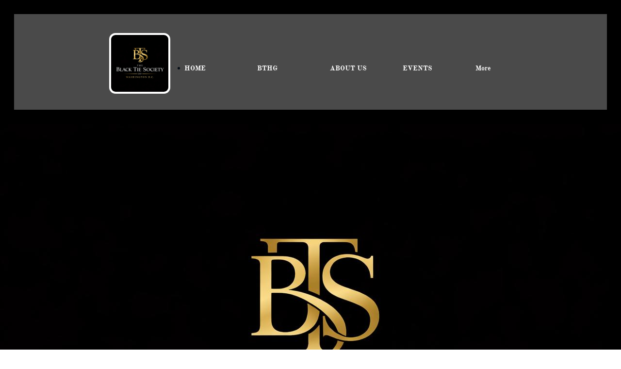

--- FILE ---
content_type: text/html
request_url: https://theblacktiesocietyinc.com/
body_size: 7670
content:
<!DOCTYPE html PUBLIC "-//W3C//DTD XHTML 1.0 Transitional//EN" "http://www.w3.org/TR/xhtml1/DTD/xhtml1-transitional.dtd">
<html xmlns="http://www.w3.org/1999/xhtml">
<head>
<title>HOME</title>
<meta http-equiv="Content-Type" content="text/html; charset=utf-8"/>
<meta http-equiv="X-UA-Compatible" content="IE=edge">
<meta name="SKYPE_TOOLBAR" content="SKYPE_TOOLBAR_PARSER_COMPATIBLE"/>
<meta name="HandheldFriendly" content="True" />
<meta name="MobileOptimized" content="1024" />
<meta name="viewport" content="width=1024" /> 
<meta id="meta-keywords" name="keywords" content="The Black Tie Society, The Black Tie Society Inc, Black Tie Society, Black Tie Club, Black Tie Social Club, Black Tie Private Club, The Black Tie Society Exclusive Club, The Black Tie Society Private Club, The Black Tie Society Non Profit Organization, Non Profit The Black Tie Society, Charity The Black Tie Society, "/>
<link rel="shortcut icon" href="https://storage.googleapis.com/wzukusers/user-35272928/images/fav-a5ac439d65c14a4590d767a1da99c314/favicon.ico?v=fav-a5ac439d65c14a4590d767a1da99c314" type="image/x-icon" />
<link rel="icon" type="image/png" href="https://storage.googleapis.com/wzukusers/user-35272928/images/fav-a5ac439d65c14a4590d767a1da99c314/favicon-16x16.png?v=fav-a5ac439d65c14a4590d767a1da99c314" sizes="16x16">
<link rel="icon" type="image/png" href="https://storage.googleapis.com/wzukusers/user-35272928/images/fav-a5ac439d65c14a4590d767a1da99c314/favicon-32x32.png?v=fav-a5ac439d65c14a4590d767a1da99c314" sizes="32x32">
<link rel="icon" type="image/png" href="https://storage.googleapis.com/wzukusers/user-35272928/images/fav-a5ac439d65c14a4590d767a1da99c314/favicon-96x96.png?v=fav-a5ac439d65c14a4590d767a1da99c314" sizes="96x96">
<link rel="icon" type="image/png" href="https://storage.googleapis.com/wzukusers/user-35272928/images/fav-a5ac439d65c14a4590d767a1da99c314/favicon-160x160.png?v=fav-a5ac439d65c14a4590d767a1da99c314" sizes="160x160">
<link rel="icon" type="image/png" href="https://storage.googleapis.com/wzukusers/user-35272928/images/fav-a5ac439d65c14a4590d767a1da99c314/favicon-196x196.png?v=fav-a5ac439d65c14a4590d767a1da99c314" sizes="196x196">
<link rel="apple-touch-icon" href="https://storage.googleapis.com/wzukusers/user-35272928/images/fav-a5ac439d65c14a4590d767a1da99c314/apple-touch-icon.png?v=fav-a5ac439d65c14a4590d767a1da99c314" />
<link rel="apple-touch-icon" sizes="57x57" href="https://storage.googleapis.com/wzukusers/user-35272928/images/fav-a5ac439d65c14a4590d767a1da99c314/apple-touch-icon-57x57.png?v=fav-a5ac439d65c14a4590d767a1da99c314">
<link rel="apple-touch-icon" sizes="60x60" href="https://storage.googleapis.com/wzukusers/user-35272928/images/fav-a5ac439d65c14a4590d767a1da99c314/apple-touch-icon-60x60.png?v=fav-a5ac439d65c14a4590d767a1da99c314">
<link rel="apple-touch-icon" sizes="72x72" href="https://storage.googleapis.com/wzukusers/user-35272928/images/fav-a5ac439d65c14a4590d767a1da99c314/apple-touch-icon-72x72.png?v=fav-a5ac439d65c14a4590d767a1da99c314">
<link rel="apple-touch-icon" sizes="114x114" href="https://storage.googleapis.com/wzukusers/user-35272928/images/fav-a5ac439d65c14a4590d767a1da99c314/apple-touch-icon-114x114.png?v=fav-a5ac439d65c14a4590d767a1da99c314">
<link rel="apple-touch-icon" sizes="120x120" href="https://storage.googleapis.com/wzukusers/user-35272928/images/fav-a5ac439d65c14a4590d767a1da99c314/apple-touch-icon-120x120.png?v=fav-a5ac439d65c14a4590d767a1da99c314">
<link rel="apple-touch-icon" sizes="152x152" href="https://storage.googleapis.com/wzukusers/user-35272928/images/fav-a5ac439d65c14a4590d767a1da99c314/apple-touch-icon-152x152.png?v=fav-a5ac439d65c14a4590d767a1da99c314">
<meta name="msapplication-square70x70logo" content="https://storage.googleapis.com/wzukusers/user-35272928/images/fav-a5ac439d65c14a4590d767a1da99c314/mstile-70x70.png?v=fav-a5ac439d65c14a4590d767a1da99c314" />
<meta name="msapplication-square144x144logo" content="https://storage.googleapis.com/wzukusers/user-35272928/images/fav-a5ac439d65c14a4590d767a1da99c314/mstile-144x144.png?v=fav-a5ac439d65c14a4590d767a1da99c314" />
<meta name="msapplication-square150x150logo" content="https://storage.googleapis.com/wzukusers/user-35272928/images/fav-a5ac439d65c14a4590d767a1da99c314/mstile-150x150.png?v=fav-a5ac439d65c14a4590d767a1da99c314" />
<meta name="msapplication-wide310x150logo" content="https://storage.googleapis.com/wzukusers/user-35272928/images/fav-a5ac439d65c14a4590d767a1da99c314/mstile-310x150.png?v=fav-a5ac439d65c14a4590d767a1da99c314" />
<meta name="msapplication-square310x310logo" content="https://storage.googleapis.com/wzukusers/user-35272928/images/fav-a5ac439d65c14a4590d767a1da99c314/mstile-310x310.png?v=fav-a5ac439d65c14a4590d767a1da99c314" />


<meta name="twitter:card" content="summary"/>
<meta property="og:image" content="https://storage.googleapis.com/wzsitethumbnails/site-50722262/800x500.jpg"/>
<meta property="og:image:width" content="800"/>
<meta property="og:image:height" content="500"/>

<script async="" src="https://www.googletagmanager.com/gtag/js?id=283117070"></script>
<script type="text/javascript">
window.dataLayer=window.dataLayer||[];function gtag(){window.dataLayer.push(arguments);}
gtag('js',new Date());gtag('config', '283117070')
</script>

<script type="text/javascript">
var _fc;window.getInsights=function(a,b){_fc||(_fc=a,a=null),window.AMInsights?(_fc&&(_fc(window.AMInsights),_fc=null),a&&a(window.AMInsights)):(b=b||25,setTimeout(function(){window.getInsights(a,2*b)},b))};
</script>
<script type="text/javascript" src="https://assets.mywebsitebuilder.com/assets/t.js?brand=homestead&v=g-202507311507277730" async></script>
<script type="text/javascript">
window.getInsights(function(insights){insights.init('9bb5450e-fae1-401d-88d9-155d7e57a3b7');});
</script>

<link rel='stylesheet' type='text/css' href='https://components.mywebsitebuilder.com/g-202507311507277730/viewer-homestead/viewer.css'/>

<script type='text/javascript'>
var PageData = {"baseAddress":"theblacktiesocietyinc.com","ServicesBasePath":"https://te-viewer.mywebsitebuilder.com","isTablet":false,"siteSettings":{"analyticsTrackingId":"\"283117070\"","behanceSocialLinkId":"{\"type\":\"behance\",\"title\":\"Behance\",\"url\":\"https://www.behance.com\"}","enableColumnsGrid":"false","etsySocialLinkId":"{\"type\":\"etsy\",\"title\":\"Etsy\",\"url\":\"https://www.etsy.com\"}","flickrSocialLinkId":"{\"type\":\"flickr\",\"title\":\"Flickr\",\"url\":\"https://www.flickr.com\"}","instagramSocialLinkId":"{\"type\":\"instagram\",\"title\":\"Instagram\",\"url\":\"https://www.instagram.com\"}","isFirstMobileUse":"true","mobileIsDeactivated":"false","paypalAccountId":"theblacktiesociety@paypal.com","PayPalcurrency":"USD","picasaSocialLinkId":"{\"type\":\"picasa\",\"title\":\"Picasa\",\"url\":\"https://www.picasa.com\"}","pinterestSocialLinkId":"{\"type\":\"pinterest\",\"title\":\"Pinterest\",\"url\":\"https://www.pinterest.com\"}","showAlwaysColumnsGrid":"false","soundCloudSocialLinkId":"{\"type\":\"soundCloud\",\"title\":\"SoundCloud\",\"url\":\"https://www.soundcloud.com\"}","tumblrSocialLinkId":"{\"type\":\"tumblr\",\"title\":\"Tumblr\",\"url\":\"https://www.tumblr.com\"}","vkSocialLinkId":"{\"type\":\"vk\",\"title\":\"VK\",\"url\":\"https://www.vk.com\"}","youtubeSocialLinkId":"{\"type\":\"youtube\",\"title\":\"Youtube\",\"url\":\"https://www.youtube.com\"}"},"defaultAjaxPageID":"id1631116518258","PageNotFound":false};
var Global = {"FacebookAppID":"744137685644053","IsMobileView":false,"IsTabletView":false,"IsMobileClient":false,"CloudflareOptions":6,"SiteID":50722262};
var SiteInformation = {"groupId":50722262,"isPublished":false,"limitations":{"video":{"limitation":{"isLimited":true},"dialog":{"isDiscount":false}},"pages":{"limitation":{"isLimited":true},"dialog":{"isDiscount":false}},"ecommerce":{"limitation":{"isLimited":true},"dialog":{"isDiscount":false}},"publish":{"limitation":{"isLimited":true},"dialog":{"isDiscount":false}},"stats":{"limitation":{"isLimited":false},"dialog":{"isDiscount":false}},"storage":{"limitation":{"isLimited":true},"dialog":{"isDiscount":false}},"file":{"limitation":{"isLimited":true},"dialog":{"isDiscount":false}},"premium":{"limitation":{"isLimited":false},"dialog":{"isDiscount":false}},"mobile":{"limitation":{"isLimited":false},"dialog":{"isDiscount":false}},"newSites":{"limitation":{"isLimited":true},"dialog":{"isDiscount":false}},"favicon":{"limitation":{"isLimited":true},"dialog":{"isDiscount":false}},"embedded":{"limitation":{"isLimited":true},"dialog":{"isDiscount":false}},"bannerFeature":{"limitation":{"isLimited":false},"dialog":{"isDiscount":false}},"history":{"limitation":{"isLimited":true},"dialog":{"isDiscount":false}},"posts":{"limitation":{"isLimited":true},"dialog":{"isDiscount":false}},"hdvideo":{"limitation":{"isLimited":true},"dialog":{"isDiscount":false}},"totalPages":{"limitation":{"isLimited":true},"dialog":{"isDiscount":false}},"advancedStats":{"limitation":{"isLimited":false},"dialog":{"isDiscount":false}},"form":{"limitation":{"isLimited":true},"dialog":{"isDiscount":false}}},"isPremium":true,"isSaved":false,"siteType":0,"isTemplate":false,"baseVersion":"92197146","isFirstSiteVersion":false,"hasSites":false,"storeInformation":{},"appMarketInformation":{}};
var Settings = {"UserStorageUrlsMap":{"2":"https://wzukusers.blob.core.windows.net/user-{0}/","6":"https://storage.googleapis.com/wzukusers/user-{0}/","61":"https://storage.googleapis.com/wzukusers/user-{0}/","100":"https://storage.googleapis.com/te-hosted-sites/user-{0}/","105":"https://storage.googleapis.com/te-sitey-sites/user-{0}/","103":"https://storage.googleapis.com/te-websitebuilder-sites/user-{0}/","102":"https://storage.googleapis.com/te-sitelio-sites/user-{0}/","106":"https://storage.googleapis.com/te-sitebuilder-sites/user-{0}/"},"WebzaiStorageUrlsMap":{"2":"https://wzuk.blob.core.windows.net/assets/","6":"https://storage.googleapis.com/wzuk/assets/","61":"https://storage.googleapis.com/wzuk/assets/"},"InsightsTrackerUrl":"https://assets.mywebsitebuilder.com/assets","GoogleMapsApiKey":"AIzaSyDQtuw04WyGWiY3JULv0HDpHdTK16H4_nI","RecaptchaSiteKey":"6LeCLkUUAAAAABEGEwlYoLyKNxIztJfM2okdeb2V","StaticContentUrl":"https://webzaidev.blob.core.windows.net/","ServiceAddress":"https://te-viewer.mywebsitebuilder.com","ApplicationRoot":"https://components.mywebsitebuilder.com/g-202507311507277730","Brand":103,"ApplicationDomain":"homestead.com","YoutubeApiKey":"AIzaSyArOiK2GZNoSkBzk6yqkfMFJDk7KAxLp8o","AppsIframeRoot":"https://components.mywebsitebuilder.com","AppVersion":"g-202507311507277730","DevelopmentMode":"","ServiceEndpoints":{"Store":{"EmbedApi":"https://embed.mywebsitebuilder.com/dist/src/","PublicApi":"https://api.mywebsitebuilder.com/v1/"},"Storage":null},"ImageProxy":"https://images.builderservices.io/s/?","DataProxy":"https://data.mywebsitebuilder.com","IsApiPartner":true,"FacebookAppId":"744137685644053","BrandName":"homestead","RaygunSettings":null,"FreeBannerUrl":""};

</script>
<script src='https://components.mywebsitebuilder.com/g-202507311507277730/viewer/viewer.js' type='text/javascript'></script>

<script src='https://storage.googleapis.com/te-hosted-sites/user-35272928/sites/50722262/3e17c0cc7bb14ed285153862efb52ca7/f7030af05a77402a9803cec7beb58d7d.js?1768538805' type='text/javascript'></script>
<script src='https://storage.googleapis.com/te-hosted-sites/user-35272928/sites/50722262/3e17c0cc7bb14ed285153862efb52ca7/ed00da8c03f045cda44ab0acfaa370ee.js?1768538805' type='text/javascript'></script>
<script src='https://storage.googleapis.com/te-hosted-sites/user-35272928/sites/50722262/3e17c0cc7bb14ed285153862efb52ca7/316f29fbcbd1490ab4b5ed244946c5fe.js?1768538805' type='text/javascript'></script>
<script type='text/javascript'>
var SiteFilesMap = {"page-1403784258535":"https://storage.googleapis.com/te-hosted-sites/user-35272928/sites/50722262/3e17c0cc7bb14ed285153862efb52ca7/8ca04f2c5a0b40f190b97ef2da408f1e.js","page-1405972811522":"https://storage.googleapis.com/te-hosted-sites/user-35272928/sites/50722262/3e17c0cc7bb14ed285153862efb52ca7/023151dc495044a6b08c26a58e63ce8e.js","page-1405972822101":"https://storage.googleapis.com/te-hosted-sites/user-35272928/sites/50722262/3e17c0cc7bb14ed285153862efb52ca7/b2fa6f9ec8ec43618678c81a66b30d79.js","page-1405972840274":"https://storage.googleapis.com/te-hosted-sites/user-35272928/sites/50722262/3e17c0cc7bb14ed285153862efb52ca7/7c60ba52904841bab9cd6cf0857e7a39.js","page-id1627419072264":"https://storage.googleapis.com/te-hosted-sites/user-35272928/sites/50722262/3e17c0cc7bb14ed285153862efb52ca7/5a1d46d03cb34b6db017c5d932931d3a.js","page-id1627582684365":"https://storage.googleapis.com/te-hosted-sites/user-35272928/sites/50722262/3e17c0cc7bb14ed285153862efb52ca7/3a2009275a594c15bb2192fd235f87b3.js","page-id1631116518258":"https://storage.googleapis.com/te-hosted-sites/user-35272928/sites/50722262/3e17c0cc7bb14ed285153862efb52ca7/ed00da8c03f045cda44ab0acfaa370ee.js","page-id1631664182141":"https://storage.googleapis.com/te-hosted-sites/user-35272928/sites/50722262/3e17c0cc7bb14ed285153862efb52ca7/48eb15df4988461d9e971a3d0a82679f.js","page-id1752515778371":"https://storage.googleapis.com/te-hosted-sites/user-35272928/sites/50722262/3e17c0cc7bb14ed285153862efb52ca7/f146334848d3457db2366055de471f69.js","page-id1757971436668":"https://storage.googleapis.com/te-hosted-sites/user-35272928/sites/50722262/3e17c0cc7bb14ed285153862efb52ca7/0699c19a825d48cfbfab950bf763ec9d.js","page-id1760448969997":"https://storage.googleapis.com/te-hosted-sites/user-35272928/sites/50722262/3e17c0cc7bb14ed285153862efb52ca7/c6dd71ccf033450bb3db1a80b912984b.js","page-id1764000143214":"https://storage.googleapis.com/te-hosted-sites/user-35272928/sites/50722262/3e17c0cc7bb14ed285153862efb52ca7/75372e861e1946259e777a01df1cf6da.js","master-1343569893636":"https://storage.googleapis.com/te-hosted-sites/user-35272928/sites/50722262/3e17c0cc7bb14ed285153862efb52ca7/316f29fbcbd1490ab4b5ed244946c5fe.js","site-structure":"https://storage.googleapis.com/te-hosted-sites/user-35272928/sites/50722262/3e17c0cc7bb14ed285153862efb52ca7/f7030af05a77402a9803cec7beb58d7d.js"};
</script>


<style type="text/css"> #mobile-loading-screen, #desktop-loading-screen{position:absolute;left:0;top:0;right:0;bottom:0;z-index:100000000;background:white url('[data-uri]') center center no-repeat;} body.state-loading-mobile-viewer, body.state-loading-mobile-viewer .page-element, body.state-loading-mobile-viewer #body-element, body.state-loading-desktop-viewer, body.state-loading-desktop-viewer .page-element, body.state-loading-desktop-viewer #body-element{height:100%;width:100%;overflow-y:hidden !important;} </style>
<script type="text/javascript">
var DynamicPageContent = null;
var DBSiteMetaData = { "pagesStructureInformation":{"pagesData":{"1403784258535":{"metaTags":"","headerCode":"","footerCode":"","tags":[],"id":"1403784258535","pageID":null,"pid":null,"title":"DONATIONS","name":null,"pageTitle":"","description":"","keyWords":"","index":7,"isHomePage":false,"shareStyle":true,"useNameASTitle":false,"supportsMobileStates":true,"urlAlias":"donations","useNameASUrl":true,"useDefaultTitle":false,"masterPageListName":"","masterPageType":"","isSearchEngineDisabled":true,"menu":{"isDesktopDisabled":true,"isMobileDisabled":true}},"1405972811522":{"metaTags":"","headerCode":"","footerCode":"","tags":[],"id":"1405972811522","pageID":null,"pid":null,"title":"ABOUT US","name":null,"pageTitle":"","description":"default description","keyWords":"","index":3,"isHomePage":false,"shareStyle":true,"useNameASTitle":false,"supportsMobileStates":true,"urlAlias":"about us","useNameASUrl":false,"useDefaultTitle":false,"masterPageListName":"","masterPageType":"","isSearchEngineDisabled":false},"1405972822101":{"metaTags":"","headerCode":"","footerCode":"","tags":[],"id":"1405972822101","pageID":null,"pid":null,"title":"PARTNERS","name":null,"pageTitle":"","description":"default description","keyWords":"","index":6,"isHomePage":false,"shareStyle":true,"useNameASTitle":false,"supportsMobileStates":true,"urlAlias":"partnerships","useNameASUrl":false,"useDefaultTitle":false,"masterPageListName":"","masterPageType":"","isSearchEngineDisabled":false,"menu":{"isDesktopDisabled":false,"isMobileDisabled":false}},"1405972840274":{"metaTags":"","headerCode":"","footerCode":"","tags":[],"id":"1405972840274","pageID":null,"pid":null,"title":"DONOR PARTNERS","name":null,"pageTitle":"","description":"default description","keyWords":"","index":10,"isHomePage":false,"shareStyle":true,"useNameASTitle":false,"supportsMobileStates":true,"urlAlias":"donate","useNameASUrl":false,"useDefaultTitle":false,"masterPageListName":"","masterPageType":"","isSearchEngineDisabled":false,"menu":{"isDesktopDisabled":true,"isMobileDisabled":true}},"id1627419072264":{"metaTags":"","headerCode":"","footerCode":"","tags":[],"id":"id1627419072264","pageID":null,"pid":null,"title":"MENTORS","name":null,"pageTitle":"","description":"","keyWords":"","index":8,"isHomePage":false,"shareStyle":false,"useNameASTitle":false,"supportsMobileStates":true,"urlAlias":"mentors","useNameASUrl":true,"useDefaultTitle":false,"masterPageListName":"","masterPageType":"","isSearchEngineDisabled":false,"menu":{"isDesktopDisabled":true,"isMobileDisabled":true}},"id1627582684365":{"metaTags":"","headerCode":"","footerCode":"","tags":[],"id":"id1627582684365","pageID":null,"pid":null,"title":"EVENTS","name":null,"pageTitle":"","description":"","keyWords":"","index":4,"isHomePage":false,"shareStyle":false,"useNameASTitle":false,"supportsMobileStates":true,"urlAlias":"events","useNameASUrl":true,"useDefaultTitle":false,"masterPageListName":"","masterPageType":"","isSearchEngineDisabled":false},"id1631116518258":{"metaTags":"","headerCode":"","footerCode":"","tags":[],"id":"id1631116518258","pageID":null,"pid":null,"title":"HOME","name":null,"pageTitle":"","description":"","keyWords":"The Black Tie Society, The Black Tie Society Inc, Black Tie Society, Black Tie Club, Black Tie Social Club, Black Tie Private Club, The Black Tie Society Exclusive Club, The Black Tie Society Private Club, The Black Tie Society Non Profit Organization, Non Profit The Black Tie Society, Charity The Black Tie Society, ","index":1,"isHomePage":true,"shareStyle":false,"useNameASTitle":false,"supportsMobileStates":true,"urlAlias":"home","useNameASUrl":true,"useDefaultTitle":false,"masterPageListName":"","masterPageType":"","isSearchEngineDisabled":false,"menu":{"isMobileDisabled":false}},"id1631664182141":{"metaTags":"","headerCode":"","footerCode":"","tags":[],"id":"id1631664182141","pageID":null,"pid":null,"title":"PLATINUM CLUB MEMBERSHIP","name":null,"pageTitle":"","description":"","keyWords":"","index":11,"isHomePage":false,"shareStyle":false,"useNameASTitle":false,"supportsMobileStates":true,"urlAlias":"platinum-club-membership","useNameASUrl":true,"useDefaultTitle":false,"masterPageListName":"","masterPageType":"","isSearchEngineDisabled":false,"menu":{"isDesktopDisabled":true,"isMobileDisabled":true}},"id1752515778371":{"metaTags":"","headerCode":"","footerCode":"","tags":[],"id":"id1752515778371","pageID":null,"pid":null,"title":"PROGRAMS","name":null,"pageTitle":"","description":"","keyWords":"","index":5,"isHomePage":false,"shareStyle":false,"useNameASTitle":false,"supportsMobileStates":true,"urlAlias":"programs","useNameASUrl":true,"useDefaultTitle":false,"masterPageListName":"","masterPageType":"","isSearchEngineDisabled":false},"id1757971436668":{"metaTags":"","headerCode":"","footerCode":"","tags":[],"id":"id1757971436668","pageID":null,"pid":null,"title":"VINES & VOICES","name":null,"pageTitle":"","description":"","keyWords":"","index":9,"isHomePage":false,"shareStyle":false,"useNameASTitle":false,"supportsMobileStates":true,"urlAlias":"vines-voices","useNameASUrl":true,"useDefaultTitle":false,"masterPageListName":"","masterPageType":"","isSearchEngineDisabled":false,"menu":{"isDesktopDisabled":true,"isMobileDisabled":true}},"id1760448969997":{"metaTags":"","headerCode":"","footerCode":"","tags":[],"id":"id1760448969997","pageID":null,"pid":null,"title":"Past Events","name":null,"pageTitle":"","description":"","keyWords":"","index":12,"isHomePage":false,"shareStyle":false,"useNameASTitle":false,"supportsMobileStates":true,"urlAlias":"past-events","useNameASUrl":true,"useDefaultTitle":false,"masterPageListName":"","masterPageType":"","isSearchEngineDisabled":false,"menu":{"isDesktopDisabled":true,"isMobileDisabled":true}},"id1764000143214":{"metaTags":"","headerCode":"","footerCode":"","tags":[],"id":"id1764000143214","pageID":null,"pid":null,"title":"BTHG","name":null,"pageTitle":"","description":"","keyWords":"","index":2,"isHomePage":false,"shareStyle":false,"useNameASTitle":false,"supportsMobileStates":true,"urlAlias":"bthg","useNameASUrl":true,"useDefaultTitle":false,"masterPageListName":"","masterPageType":"","isSearchEngineDisabled":false,"menu":{"isDesktopDisabled":false,"isMobileDisabled":false}}},"pagesHierarchies": {}},"siteStructureInformation":{"masterPages": {"1343569893636":{"pagesIDs":["1403784258535","1405972811522","1405972822101","1405972840274","id1627419072264","id1627582684365","id1631116518258","id1631664182141","id1752515778371","id1757971436668","id1760448969997","id1764000143214"]}},"listsInformation": {}} };
var TemporaryImages = [];
Viewer.initialize();
</script>
</head>
<body class="state-loading-desktop-viewer">
<div id="desktop-loading-screen"></div>


<div id="body-element"></div>

</body>
</html>



--- FILE ---
content_type: text/html; charset=utf-8
request_url: https://www.google.com/recaptcha/api2/anchor?ar=1&k=6LeCLkUUAAAAABEGEwlYoLyKNxIztJfM2okdeb2V&co=aHR0cHM6Ly90aGVibGFja3RpZXNvY2lldHlpbmMuY29tOjQ0Mw..&hl=en&v=PoyoqOPhxBO7pBk68S4YbpHZ&size=normal&anchor-ms=20000&execute-ms=30000&cb=pddtizw75syl
body_size: 49337
content:
<!DOCTYPE HTML><html dir="ltr" lang="en"><head><meta http-equiv="Content-Type" content="text/html; charset=UTF-8">
<meta http-equiv="X-UA-Compatible" content="IE=edge">
<title>reCAPTCHA</title>
<style type="text/css">
/* cyrillic-ext */
@font-face {
  font-family: 'Roboto';
  font-style: normal;
  font-weight: 400;
  font-stretch: 100%;
  src: url(//fonts.gstatic.com/s/roboto/v48/KFO7CnqEu92Fr1ME7kSn66aGLdTylUAMa3GUBHMdazTgWw.woff2) format('woff2');
  unicode-range: U+0460-052F, U+1C80-1C8A, U+20B4, U+2DE0-2DFF, U+A640-A69F, U+FE2E-FE2F;
}
/* cyrillic */
@font-face {
  font-family: 'Roboto';
  font-style: normal;
  font-weight: 400;
  font-stretch: 100%;
  src: url(//fonts.gstatic.com/s/roboto/v48/KFO7CnqEu92Fr1ME7kSn66aGLdTylUAMa3iUBHMdazTgWw.woff2) format('woff2');
  unicode-range: U+0301, U+0400-045F, U+0490-0491, U+04B0-04B1, U+2116;
}
/* greek-ext */
@font-face {
  font-family: 'Roboto';
  font-style: normal;
  font-weight: 400;
  font-stretch: 100%;
  src: url(//fonts.gstatic.com/s/roboto/v48/KFO7CnqEu92Fr1ME7kSn66aGLdTylUAMa3CUBHMdazTgWw.woff2) format('woff2');
  unicode-range: U+1F00-1FFF;
}
/* greek */
@font-face {
  font-family: 'Roboto';
  font-style: normal;
  font-weight: 400;
  font-stretch: 100%;
  src: url(//fonts.gstatic.com/s/roboto/v48/KFO7CnqEu92Fr1ME7kSn66aGLdTylUAMa3-UBHMdazTgWw.woff2) format('woff2');
  unicode-range: U+0370-0377, U+037A-037F, U+0384-038A, U+038C, U+038E-03A1, U+03A3-03FF;
}
/* math */
@font-face {
  font-family: 'Roboto';
  font-style: normal;
  font-weight: 400;
  font-stretch: 100%;
  src: url(//fonts.gstatic.com/s/roboto/v48/KFO7CnqEu92Fr1ME7kSn66aGLdTylUAMawCUBHMdazTgWw.woff2) format('woff2');
  unicode-range: U+0302-0303, U+0305, U+0307-0308, U+0310, U+0312, U+0315, U+031A, U+0326-0327, U+032C, U+032F-0330, U+0332-0333, U+0338, U+033A, U+0346, U+034D, U+0391-03A1, U+03A3-03A9, U+03B1-03C9, U+03D1, U+03D5-03D6, U+03F0-03F1, U+03F4-03F5, U+2016-2017, U+2034-2038, U+203C, U+2040, U+2043, U+2047, U+2050, U+2057, U+205F, U+2070-2071, U+2074-208E, U+2090-209C, U+20D0-20DC, U+20E1, U+20E5-20EF, U+2100-2112, U+2114-2115, U+2117-2121, U+2123-214F, U+2190, U+2192, U+2194-21AE, U+21B0-21E5, U+21F1-21F2, U+21F4-2211, U+2213-2214, U+2216-22FF, U+2308-230B, U+2310, U+2319, U+231C-2321, U+2336-237A, U+237C, U+2395, U+239B-23B7, U+23D0, U+23DC-23E1, U+2474-2475, U+25AF, U+25B3, U+25B7, U+25BD, U+25C1, U+25CA, U+25CC, U+25FB, U+266D-266F, U+27C0-27FF, U+2900-2AFF, U+2B0E-2B11, U+2B30-2B4C, U+2BFE, U+3030, U+FF5B, U+FF5D, U+1D400-1D7FF, U+1EE00-1EEFF;
}
/* symbols */
@font-face {
  font-family: 'Roboto';
  font-style: normal;
  font-weight: 400;
  font-stretch: 100%;
  src: url(//fonts.gstatic.com/s/roboto/v48/KFO7CnqEu92Fr1ME7kSn66aGLdTylUAMaxKUBHMdazTgWw.woff2) format('woff2');
  unicode-range: U+0001-000C, U+000E-001F, U+007F-009F, U+20DD-20E0, U+20E2-20E4, U+2150-218F, U+2190, U+2192, U+2194-2199, U+21AF, U+21E6-21F0, U+21F3, U+2218-2219, U+2299, U+22C4-22C6, U+2300-243F, U+2440-244A, U+2460-24FF, U+25A0-27BF, U+2800-28FF, U+2921-2922, U+2981, U+29BF, U+29EB, U+2B00-2BFF, U+4DC0-4DFF, U+FFF9-FFFB, U+10140-1018E, U+10190-1019C, U+101A0, U+101D0-101FD, U+102E0-102FB, U+10E60-10E7E, U+1D2C0-1D2D3, U+1D2E0-1D37F, U+1F000-1F0FF, U+1F100-1F1AD, U+1F1E6-1F1FF, U+1F30D-1F30F, U+1F315, U+1F31C, U+1F31E, U+1F320-1F32C, U+1F336, U+1F378, U+1F37D, U+1F382, U+1F393-1F39F, U+1F3A7-1F3A8, U+1F3AC-1F3AF, U+1F3C2, U+1F3C4-1F3C6, U+1F3CA-1F3CE, U+1F3D4-1F3E0, U+1F3ED, U+1F3F1-1F3F3, U+1F3F5-1F3F7, U+1F408, U+1F415, U+1F41F, U+1F426, U+1F43F, U+1F441-1F442, U+1F444, U+1F446-1F449, U+1F44C-1F44E, U+1F453, U+1F46A, U+1F47D, U+1F4A3, U+1F4B0, U+1F4B3, U+1F4B9, U+1F4BB, U+1F4BF, U+1F4C8-1F4CB, U+1F4D6, U+1F4DA, U+1F4DF, U+1F4E3-1F4E6, U+1F4EA-1F4ED, U+1F4F7, U+1F4F9-1F4FB, U+1F4FD-1F4FE, U+1F503, U+1F507-1F50B, U+1F50D, U+1F512-1F513, U+1F53E-1F54A, U+1F54F-1F5FA, U+1F610, U+1F650-1F67F, U+1F687, U+1F68D, U+1F691, U+1F694, U+1F698, U+1F6AD, U+1F6B2, U+1F6B9-1F6BA, U+1F6BC, U+1F6C6-1F6CF, U+1F6D3-1F6D7, U+1F6E0-1F6EA, U+1F6F0-1F6F3, U+1F6F7-1F6FC, U+1F700-1F7FF, U+1F800-1F80B, U+1F810-1F847, U+1F850-1F859, U+1F860-1F887, U+1F890-1F8AD, U+1F8B0-1F8BB, U+1F8C0-1F8C1, U+1F900-1F90B, U+1F93B, U+1F946, U+1F984, U+1F996, U+1F9E9, U+1FA00-1FA6F, U+1FA70-1FA7C, U+1FA80-1FA89, U+1FA8F-1FAC6, U+1FACE-1FADC, U+1FADF-1FAE9, U+1FAF0-1FAF8, U+1FB00-1FBFF;
}
/* vietnamese */
@font-face {
  font-family: 'Roboto';
  font-style: normal;
  font-weight: 400;
  font-stretch: 100%;
  src: url(//fonts.gstatic.com/s/roboto/v48/KFO7CnqEu92Fr1ME7kSn66aGLdTylUAMa3OUBHMdazTgWw.woff2) format('woff2');
  unicode-range: U+0102-0103, U+0110-0111, U+0128-0129, U+0168-0169, U+01A0-01A1, U+01AF-01B0, U+0300-0301, U+0303-0304, U+0308-0309, U+0323, U+0329, U+1EA0-1EF9, U+20AB;
}
/* latin-ext */
@font-face {
  font-family: 'Roboto';
  font-style: normal;
  font-weight: 400;
  font-stretch: 100%;
  src: url(//fonts.gstatic.com/s/roboto/v48/KFO7CnqEu92Fr1ME7kSn66aGLdTylUAMa3KUBHMdazTgWw.woff2) format('woff2');
  unicode-range: U+0100-02BA, U+02BD-02C5, U+02C7-02CC, U+02CE-02D7, U+02DD-02FF, U+0304, U+0308, U+0329, U+1D00-1DBF, U+1E00-1E9F, U+1EF2-1EFF, U+2020, U+20A0-20AB, U+20AD-20C0, U+2113, U+2C60-2C7F, U+A720-A7FF;
}
/* latin */
@font-face {
  font-family: 'Roboto';
  font-style: normal;
  font-weight: 400;
  font-stretch: 100%;
  src: url(//fonts.gstatic.com/s/roboto/v48/KFO7CnqEu92Fr1ME7kSn66aGLdTylUAMa3yUBHMdazQ.woff2) format('woff2');
  unicode-range: U+0000-00FF, U+0131, U+0152-0153, U+02BB-02BC, U+02C6, U+02DA, U+02DC, U+0304, U+0308, U+0329, U+2000-206F, U+20AC, U+2122, U+2191, U+2193, U+2212, U+2215, U+FEFF, U+FFFD;
}
/* cyrillic-ext */
@font-face {
  font-family: 'Roboto';
  font-style: normal;
  font-weight: 500;
  font-stretch: 100%;
  src: url(//fonts.gstatic.com/s/roboto/v48/KFO7CnqEu92Fr1ME7kSn66aGLdTylUAMa3GUBHMdazTgWw.woff2) format('woff2');
  unicode-range: U+0460-052F, U+1C80-1C8A, U+20B4, U+2DE0-2DFF, U+A640-A69F, U+FE2E-FE2F;
}
/* cyrillic */
@font-face {
  font-family: 'Roboto';
  font-style: normal;
  font-weight: 500;
  font-stretch: 100%;
  src: url(//fonts.gstatic.com/s/roboto/v48/KFO7CnqEu92Fr1ME7kSn66aGLdTylUAMa3iUBHMdazTgWw.woff2) format('woff2');
  unicode-range: U+0301, U+0400-045F, U+0490-0491, U+04B0-04B1, U+2116;
}
/* greek-ext */
@font-face {
  font-family: 'Roboto';
  font-style: normal;
  font-weight: 500;
  font-stretch: 100%;
  src: url(//fonts.gstatic.com/s/roboto/v48/KFO7CnqEu92Fr1ME7kSn66aGLdTylUAMa3CUBHMdazTgWw.woff2) format('woff2');
  unicode-range: U+1F00-1FFF;
}
/* greek */
@font-face {
  font-family: 'Roboto';
  font-style: normal;
  font-weight: 500;
  font-stretch: 100%;
  src: url(//fonts.gstatic.com/s/roboto/v48/KFO7CnqEu92Fr1ME7kSn66aGLdTylUAMa3-UBHMdazTgWw.woff2) format('woff2');
  unicode-range: U+0370-0377, U+037A-037F, U+0384-038A, U+038C, U+038E-03A1, U+03A3-03FF;
}
/* math */
@font-face {
  font-family: 'Roboto';
  font-style: normal;
  font-weight: 500;
  font-stretch: 100%;
  src: url(//fonts.gstatic.com/s/roboto/v48/KFO7CnqEu92Fr1ME7kSn66aGLdTylUAMawCUBHMdazTgWw.woff2) format('woff2');
  unicode-range: U+0302-0303, U+0305, U+0307-0308, U+0310, U+0312, U+0315, U+031A, U+0326-0327, U+032C, U+032F-0330, U+0332-0333, U+0338, U+033A, U+0346, U+034D, U+0391-03A1, U+03A3-03A9, U+03B1-03C9, U+03D1, U+03D5-03D6, U+03F0-03F1, U+03F4-03F5, U+2016-2017, U+2034-2038, U+203C, U+2040, U+2043, U+2047, U+2050, U+2057, U+205F, U+2070-2071, U+2074-208E, U+2090-209C, U+20D0-20DC, U+20E1, U+20E5-20EF, U+2100-2112, U+2114-2115, U+2117-2121, U+2123-214F, U+2190, U+2192, U+2194-21AE, U+21B0-21E5, U+21F1-21F2, U+21F4-2211, U+2213-2214, U+2216-22FF, U+2308-230B, U+2310, U+2319, U+231C-2321, U+2336-237A, U+237C, U+2395, U+239B-23B7, U+23D0, U+23DC-23E1, U+2474-2475, U+25AF, U+25B3, U+25B7, U+25BD, U+25C1, U+25CA, U+25CC, U+25FB, U+266D-266F, U+27C0-27FF, U+2900-2AFF, U+2B0E-2B11, U+2B30-2B4C, U+2BFE, U+3030, U+FF5B, U+FF5D, U+1D400-1D7FF, U+1EE00-1EEFF;
}
/* symbols */
@font-face {
  font-family: 'Roboto';
  font-style: normal;
  font-weight: 500;
  font-stretch: 100%;
  src: url(//fonts.gstatic.com/s/roboto/v48/KFO7CnqEu92Fr1ME7kSn66aGLdTylUAMaxKUBHMdazTgWw.woff2) format('woff2');
  unicode-range: U+0001-000C, U+000E-001F, U+007F-009F, U+20DD-20E0, U+20E2-20E4, U+2150-218F, U+2190, U+2192, U+2194-2199, U+21AF, U+21E6-21F0, U+21F3, U+2218-2219, U+2299, U+22C4-22C6, U+2300-243F, U+2440-244A, U+2460-24FF, U+25A0-27BF, U+2800-28FF, U+2921-2922, U+2981, U+29BF, U+29EB, U+2B00-2BFF, U+4DC0-4DFF, U+FFF9-FFFB, U+10140-1018E, U+10190-1019C, U+101A0, U+101D0-101FD, U+102E0-102FB, U+10E60-10E7E, U+1D2C0-1D2D3, U+1D2E0-1D37F, U+1F000-1F0FF, U+1F100-1F1AD, U+1F1E6-1F1FF, U+1F30D-1F30F, U+1F315, U+1F31C, U+1F31E, U+1F320-1F32C, U+1F336, U+1F378, U+1F37D, U+1F382, U+1F393-1F39F, U+1F3A7-1F3A8, U+1F3AC-1F3AF, U+1F3C2, U+1F3C4-1F3C6, U+1F3CA-1F3CE, U+1F3D4-1F3E0, U+1F3ED, U+1F3F1-1F3F3, U+1F3F5-1F3F7, U+1F408, U+1F415, U+1F41F, U+1F426, U+1F43F, U+1F441-1F442, U+1F444, U+1F446-1F449, U+1F44C-1F44E, U+1F453, U+1F46A, U+1F47D, U+1F4A3, U+1F4B0, U+1F4B3, U+1F4B9, U+1F4BB, U+1F4BF, U+1F4C8-1F4CB, U+1F4D6, U+1F4DA, U+1F4DF, U+1F4E3-1F4E6, U+1F4EA-1F4ED, U+1F4F7, U+1F4F9-1F4FB, U+1F4FD-1F4FE, U+1F503, U+1F507-1F50B, U+1F50D, U+1F512-1F513, U+1F53E-1F54A, U+1F54F-1F5FA, U+1F610, U+1F650-1F67F, U+1F687, U+1F68D, U+1F691, U+1F694, U+1F698, U+1F6AD, U+1F6B2, U+1F6B9-1F6BA, U+1F6BC, U+1F6C6-1F6CF, U+1F6D3-1F6D7, U+1F6E0-1F6EA, U+1F6F0-1F6F3, U+1F6F7-1F6FC, U+1F700-1F7FF, U+1F800-1F80B, U+1F810-1F847, U+1F850-1F859, U+1F860-1F887, U+1F890-1F8AD, U+1F8B0-1F8BB, U+1F8C0-1F8C1, U+1F900-1F90B, U+1F93B, U+1F946, U+1F984, U+1F996, U+1F9E9, U+1FA00-1FA6F, U+1FA70-1FA7C, U+1FA80-1FA89, U+1FA8F-1FAC6, U+1FACE-1FADC, U+1FADF-1FAE9, U+1FAF0-1FAF8, U+1FB00-1FBFF;
}
/* vietnamese */
@font-face {
  font-family: 'Roboto';
  font-style: normal;
  font-weight: 500;
  font-stretch: 100%;
  src: url(//fonts.gstatic.com/s/roboto/v48/KFO7CnqEu92Fr1ME7kSn66aGLdTylUAMa3OUBHMdazTgWw.woff2) format('woff2');
  unicode-range: U+0102-0103, U+0110-0111, U+0128-0129, U+0168-0169, U+01A0-01A1, U+01AF-01B0, U+0300-0301, U+0303-0304, U+0308-0309, U+0323, U+0329, U+1EA0-1EF9, U+20AB;
}
/* latin-ext */
@font-face {
  font-family: 'Roboto';
  font-style: normal;
  font-weight: 500;
  font-stretch: 100%;
  src: url(//fonts.gstatic.com/s/roboto/v48/KFO7CnqEu92Fr1ME7kSn66aGLdTylUAMa3KUBHMdazTgWw.woff2) format('woff2');
  unicode-range: U+0100-02BA, U+02BD-02C5, U+02C7-02CC, U+02CE-02D7, U+02DD-02FF, U+0304, U+0308, U+0329, U+1D00-1DBF, U+1E00-1E9F, U+1EF2-1EFF, U+2020, U+20A0-20AB, U+20AD-20C0, U+2113, U+2C60-2C7F, U+A720-A7FF;
}
/* latin */
@font-face {
  font-family: 'Roboto';
  font-style: normal;
  font-weight: 500;
  font-stretch: 100%;
  src: url(//fonts.gstatic.com/s/roboto/v48/KFO7CnqEu92Fr1ME7kSn66aGLdTylUAMa3yUBHMdazQ.woff2) format('woff2');
  unicode-range: U+0000-00FF, U+0131, U+0152-0153, U+02BB-02BC, U+02C6, U+02DA, U+02DC, U+0304, U+0308, U+0329, U+2000-206F, U+20AC, U+2122, U+2191, U+2193, U+2212, U+2215, U+FEFF, U+FFFD;
}
/* cyrillic-ext */
@font-face {
  font-family: 'Roboto';
  font-style: normal;
  font-weight: 900;
  font-stretch: 100%;
  src: url(//fonts.gstatic.com/s/roboto/v48/KFO7CnqEu92Fr1ME7kSn66aGLdTylUAMa3GUBHMdazTgWw.woff2) format('woff2');
  unicode-range: U+0460-052F, U+1C80-1C8A, U+20B4, U+2DE0-2DFF, U+A640-A69F, U+FE2E-FE2F;
}
/* cyrillic */
@font-face {
  font-family: 'Roboto';
  font-style: normal;
  font-weight: 900;
  font-stretch: 100%;
  src: url(//fonts.gstatic.com/s/roboto/v48/KFO7CnqEu92Fr1ME7kSn66aGLdTylUAMa3iUBHMdazTgWw.woff2) format('woff2');
  unicode-range: U+0301, U+0400-045F, U+0490-0491, U+04B0-04B1, U+2116;
}
/* greek-ext */
@font-face {
  font-family: 'Roboto';
  font-style: normal;
  font-weight: 900;
  font-stretch: 100%;
  src: url(//fonts.gstatic.com/s/roboto/v48/KFO7CnqEu92Fr1ME7kSn66aGLdTylUAMa3CUBHMdazTgWw.woff2) format('woff2');
  unicode-range: U+1F00-1FFF;
}
/* greek */
@font-face {
  font-family: 'Roboto';
  font-style: normal;
  font-weight: 900;
  font-stretch: 100%;
  src: url(//fonts.gstatic.com/s/roboto/v48/KFO7CnqEu92Fr1ME7kSn66aGLdTylUAMa3-UBHMdazTgWw.woff2) format('woff2');
  unicode-range: U+0370-0377, U+037A-037F, U+0384-038A, U+038C, U+038E-03A1, U+03A3-03FF;
}
/* math */
@font-face {
  font-family: 'Roboto';
  font-style: normal;
  font-weight: 900;
  font-stretch: 100%;
  src: url(//fonts.gstatic.com/s/roboto/v48/KFO7CnqEu92Fr1ME7kSn66aGLdTylUAMawCUBHMdazTgWw.woff2) format('woff2');
  unicode-range: U+0302-0303, U+0305, U+0307-0308, U+0310, U+0312, U+0315, U+031A, U+0326-0327, U+032C, U+032F-0330, U+0332-0333, U+0338, U+033A, U+0346, U+034D, U+0391-03A1, U+03A3-03A9, U+03B1-03C9, U+03D1, U+03D5-03D6, U+03F0-03F1, U+03F4-03F5, U+2016-2017, U+2034-2038, U+203C, U+2040, U+2043, U+2047, U+2050, U+2057, U+205F, U+2070-2071, U+2074-208E, U+2090-209C, U+20D0-20DC, U+20E1, U+20E5-20EF, U+2100-2112, U+2114-2115, U+2117-2121, U+2123-214F, U+2190, U+2192, U+2194-21AE, U+21B0-21E5, U+21F1-21F2, U+21F4-2211, U+2213-2214, U+2216-22FF, U+2308-230B, U+2310, U+2319, U+231C-2321, U+2336-237A, U+237C, U+2395, U+239B-23B7, U+23D0, U+23DC-23E1, U+2474-2475, U+25AF, U+25B3, U+25B7, U+25BD, U+25C1, U+25CA, U+25CC, U+25FB, U+266D-266F, U+27C0-27FF, U+2900-2AFF, U+2B0E-2B11, U+2B30-2B4C, U+2BFE, U+3030, U+FF5B, U+FF5D, U+1D400-1D7FF, U+1EE00-1EEFF;
}
/* symbols */
@font-face {
  font-family: 'Roboto';
  font-style: normal;
  font-weight: 900;
  font-stretch: 100%;
  src: url(//fonts.gstatic.com/s/roboto/v48/KFO7CnqEu92Fr1ME7kSn66aGLdTylUAMaxKUBHMdazTgWw.woff2) format('woff2');
  unicode-range: U+0001-000C, U+000E-001F, U+007F-009F, U+20DD-20E0, U+20E2-20E4, U+2150-218F, U+2190, U+2192, U+2194-2199, U+21AF, U+21E6-21F0, U+21F3, U+2218-2219, U+2299, U+22C4-22C6, U+2300-243F, U+2440-244A, U+2460-24FF, U+25A0-27BF, U+2800-28FF, U+2921-2922, U+2981, U+29BF, U+29EB, U+2B00-2BFF, U+4DC0-4DFF, U+FFF9-FFFB, U+10140-1018E, U+10190-1019C, U+101A0, U+101D0-101FD, U+102E0-102FB, U+10E60-10E7E, U+1D2C0-1D2D3, U+1D2E0-1D37F, U+1F000-1F0FF, U+1F100-1F1AD, U+1F1E6-1F1FF, U+1F30D-1F30F, U+1F315, U+1F31C, U+1F31E, U+1F320-1F32C, U+1F336, U+1F378, U+1F37D, U+1F382, U+1F393-1F39F, U+1F3A7-1F3A8, U+1F3AC-1F3AF, U+1F3C2, U+1F3C4-1F3C6, U+1F3CA-1F3CE, U+1F3D4-1F3E0, U+1F3ED, U+1F3F1-1F3F3, U+1F3F5-1F3F7, U+1F408, U+1F415, U+1F41F, U+1F426, U+1F43F, U+1F441-1F442, U+1F444, U+1F446-1F449, U+1F44C-1F44E, U+1F453, U+1F46A, U+1F47D, U+1F4A3, U+1F4B0, U+1F4B3, U+1F4B9, U+1F4BB, U+1F4BF, U+1F4C8-1F4CB, U+1F4D6, U+1F4DA, U+1F4DF, U+1F4E3-1F4E6, U+1F4EA-1F4ED, U+1F4F7, U+1F4F9-1F4FB, U+1F4FD-1F4FE, U+1F503, U+1F507-1F50B, U+1F50D, U+1F512-1F513, U+1F53E-1F54A, U+1F54F-1F5FA, U+1F610, U+1F650-1F67F, U+1F687, U+1F68D, U+1F691, U+1F694, U+1F698, U+1F6AD, U+1F6B2, U+1F6B9-1F6BA, U+1F6BC, U+1F6C6-1F6CF, U+1F6D3-1F6D7, U+1F6E0-1F6EA, U+1F6F0-1F6F3, U+1F6F7-1F6FC, U+1F700-1F7FF, U+1F800-1F80B, U+1F810-1F847, U+1F850-1F859, U+1F860-1F887, U+1F890-1F8AD, U+1F8B0-1F8BB, U+1F8C0-1F8C1, U+1F900-1F90B, U+1F93B, U+1F946, U+1F984, U+1F996, U+1F9E9, U+1FA00-1FA6F, U+1FA70-1FA7C, U+1FA80-1FA89, U+1FA8F-1FAC6, U+1FACE-1FADC, U+1FADF-1FAE9, U+1FAF0-1FAF8, U+1FB00-1FBFF;
}
/* vietnamese */
@font-face {
  font-family: 'Roboto';
  font-style: normal;
  font-weight: 900;
  font-stretch: 100%;
  src: url(//fonts.gstatic.com/s/roboto/v48/KFO7CnqEu92Fr1ME7kSn66aGLdTylUAMa3OUBHMdazTgWw.woff2) format('woff2');
  unicode-range: U+0102-0103, U+0110-0111, U+0128-0129, U+0168-0169, U+01A0-01A1, U+01AF-01B0, U+0300-0301, U+0303-0304, U+0308-0309, U+0323, U+0329, U+1EA0-1EF9, U+20AB;
}
/* latin-ext */
@font-face {
  font-family: 'Roboto';
  font-style: normal;
  font-weight: 900;
  font-stretch: 100%;
  src: url(//fonts.gstatic.com/s/roboto/v48/KFO7CnqEu92Fr1ME7kSn66aGLdTylUAMa3KUBHMdazTgWw.woff2) format('woff2');
  unicode-range: U+0100-02BA, U+02BD-02C5, U+02C7-02CC, U+02CE-02D7, U+02DD-02FF, U+0304, U+0308, U+0329, U+1D00-1DBF, U+1E00-1E9F, U+1EF2-1EFF, U+2020, U+20A0-20AB, U+20AD-20C0, U+2113, U+2C60-2C7F, U+A720-A7FF;
}
/* latin */
@font-face {
  font-family: 'Roboto';
  font-style: normal;
  font-weight: 900;
  font-stretch: 100%;
  src: url(//fonts.gstatic.com/s/roboto/v48/KFO7CnqEu92Fr1ME7kSn66aGLdTylUAMa3yUBHMdazQ.woff2) format('woff2');
  unicode-range: U+0000-00FF, U+0131, U+0152-0153, U+02BB-02BC, U+02C6, U+02DA, U+02DC, U+0304, U+0308, U+0329, U+2000-206F, U+20AC, U+2122, U+2191, U+2193, U+2212, U+2215, U+FEFF, U+FFFD;
}

</style>
<link rel="stylesheet" type="text/css" href="https://www.gstatic.com/recaptcha/releases/PoyoqOPhxBO7pBk68S4YbpHZ/styles__ltr.css">
<script nonce="bresih7WgofvG8jCnPf0ZA" type="text/javascript">window['__recaptcha_api'] = 'https://www.google.com/recaptcha/api2/';</script>
<script type="text/javascript" src="https://www.gstatic.com/recaptcha/releases/PoyoqOPhxBO7pBk68S4YbpHZ/recaptcha__en.js" nonce="bresih7WgofvG8jCnPf0ZA">
      
    </script></head>
<body><div id="rc-anchor-alert" class="rc-anchor-alert"></div>
<input type="hidden" id="recaptcha-token" value="[base64]">
<script type="text/javascript" nonce="bresih7WgofvG8jCnPf0ZA">
      recaptcha.anchor.Main.init("[\x22ainput\x22,[\x22bgdata\x22,\x22\x22,\[base64]/[base64]/[base64]/KE4oMTI0LHYsdi5HKSxMWihsLHYpKTpOKDEyNCx2LGwpLFYpLHYpLFQpKSxGKDE3MSx2KX0scjc9ZnVuY3Rpb24obCl7cmV0dXJuIGx9LEM9ZnVuY3Rpb24obCxWLHYpe04odixsLFYpLFZbYWtdPTI3OTZ9LG49ZnVuY3Rpb24obCxWKXtWLlg9KChWLlg/[base64]/[base64]/[base64]/[base64]/[base64]/[base64]/[base64]/[base64]/[base64]/[base64]/[base64]\\u003d\x22,\[base64]\\u003d\x22,\x22w7VaAsO/eWLCvFdmw6oiHH9EMUzCs8KMwoYeScOBw77Dq8Oew5pFVzRxKsOsw6BWw4FVKRQaT3HCo8KYFHnDkMO6w5QIGCjDgMKRwq3CvGPDoT3Dl8KIfUPDsg0ZNFbDosOEwpfClcKhaMOhD09Lwrs4w6/ChcOCw7PDsQ41ZXFCKw1Fw6BzwpI/w64aRMKEwoJ3wqYmwq/CosODEsK6Oi9vfz7DjsO9w4IFEMKDwp0EXsK6wpldGcOVM8O1b8O5JMKWwrrDjxPDjsKNVEVaf8ODw6JGwr/Cv39OX8KFwooUJxPCpB45MCUUWT7DsMK8w7zChnDCrMKFw40jw4Ucwq4TLcOPwr8aw7kHw6nDq35GK8KMw48Ew5kvwpzCskE5J2bCu8OPbTMbw7HCvsOIwovCnFvDtcKQDWAdMG88wrgswqfDtA/Cn31IwqxibVjCmcKcScO4Y8KqwrLDk8KJwo7CkBPDhG4ow5PDmsKZwpZJecK7DEjCt8O2amTDpT9qw7RKwrIkPRPCtVBsw7rCvsK/[base64]/Cg8Oew6fDr37DvMKAYxYRTcK0wo/[base64]/[base64]/Cp2MGw79AOsKWwroywpFew6otLsKLw7gVw50KZi9BQcO0wr4KwrTCsSooRmbDtzNuwr3CvsOlw40Owq/Cg3FMYcOKZsKXaWMqw7UNwo3DoMOgCcODwqY0woclV8Kzw7k3HSpaFcKsFMK+w5LDhsOSLsO8bFjCllEmOBJTaF5BwoPCmcOkPcKnE8OPw7LDtx3CkXfCvy5Hw7tOwrnDlDAoFyhPU8OXfx1Fw7rCrmvCusK0w4JHw4zCs8Kvw7nCu8Kkw6sMwqzCgmt/w5TCqMK1w6jCkMOaw4XDthhQwppyw6HDosOzwr3Dr13CnMKDw71uBSE+H0DDhnsJSiXDgC/DgVtuXcKkwoHDhGfCtFlhEMK7w6hxUsKlPVXChMKywpNFGcO9CCXCh8OAworDr8O4wrfClyLCqHMXdBx1w5zDmsOMLMK9VVZTAcOsw4Bvw5/Cl8OUwrHDjMK8wrHDl8KhOG/Ctwkqwp9yw7bDocOdWBXCqQhNwqkSwp7DosO3w77Cq2UVwqLCoywLwo5eEmbDpcKNw7jCr8O/HiFGVG1twrPCgsOoGnHDvAEOw5HCh21ewoHDksOnemLCnR/Ctm3ChX3CtMK6YsOTwrE+B8O4Y8O1w4dLTMO5wpI5G8KkwqgkZVPDgMOrScO3w7sLwodJK8OnwrrDqcKpw4bCoMOUVUZrWkIYwqQdWVHDpHx9w5/DglgqeDnDs8KmB1IeMGrCrMKaw7Afw5zDsHLDk1DDtTzCpMKYXno9OHt+O1IiUsKjwr1VPR1/d8OjccO1CMOBw4o2cE4/azZCwp/Cp8OsBUlpEmjCkcKNw4IzwqrDjhJzwrgYXCBkc8KEwrsaFsKqN3pqwovDuMKCwqoXwoEbw74sAsO2w6vClsO0OsOWTjxPwr/Ch8O4w4vDmGXCmATDvcKuVMOYclE5w5PCm8Kxw5IsUFFJwr7DqwjDtsOqCsK+wqdJGxnDlCTCknFMwpx8DRNlw6JAw6DDvcOEEkTCrHLCj8OqSD/CqgvDjcOvwpd5wqfDjsOGAErDkGE2GDXDrcOKwpnDr8O4wox1bsOIXcKVwrleCB4iX8Oiwrgaw7R6P0gWJhoZWcO4w7slUSQkb1vCisOMCcOkwqbDtE3DjMKubgLCnyjCl0pheMOHw7Etw5/ChcKgwq5cw4x3w5ocO2gbLU0zHnzCmMKDQMKIdiMcD8OSwp4TasObwrxPS8KjECRlwqtGJ8OWwqHCnMOdehFnwqRtw4XCkzXCgsKKw7pMFBLCksKnw6TCgz1KDsK3wpbDvGbDp8K5w7sdw6BdHlbCjsKGw77DhFbCo8K1aMOwKQ9YwojCpBMNShwywrUCw47CtcOcwq/Ds8OEwpjDilLCt8KAw5Qjw5kvw6tiOMKqw4fCnm7CkCfCqzdPKcK8McKHBHgTw5M/[base64]/N8OQGhXDnQTCpMKQw5jCihoIWcOYw57ChcOSCmnDqMOHwr4Fwq7DtMOPPsOswr/CvMKDwrXCnsONw7bDscOjBsONw5nDjUVKHBLCnMKXw4vCscOXKh83M8O4fh1swqwLw5LDqMOKw6nCj0bCo1Anw4BoacK2FMOxdMKawo0mwrTCoWErw5dFw6HCpMKpwrkzw6R+woDDi8KPRB4OwpVxGMKoSsK1VMOTQQzDsUsCWMOVwoXClsO/[base64]/N1sswrvCtcOMPcO4w4jDicOTc8KQwrrCixgAYMK+wpghwqV8RFrDu1fCucKSwqXCtMKMwrvCoFsNw6rCoDwsw5xkATtpcsKybsKKIsOMwqjCqMKuwpnCocKwGGYQw5tdBcOFwq3Cp30HRcOvY8ORZcOZwr/CjsORw5PDvlU0UcKCDMKlWHxSwqfCoMOYCsKnfMKobGodwrLDrQUBHSI8wp3CshTCu8KOw43DkHDCucOvPDnCpcK5L8K8wq7Cr3tjR8KQIsOfY8KnMcOrw6PCu17CuMKOIUYowrspJ8OFEDc3WMK0fcOrw4zCusKgw6nCpMK/EMKkYE9Xw5zChsOUw61EwprDrXXCtcOrwofCmmHClhPDrFEqw77Ckk1fw7HClDrDlkZlwonDuknDpMO4UEfDh8Obwo9zU8KZCnlxMsKgw7Rvw73Cm8K1wpbCgyBcasKhwojCmMKfwoxww6c0eMKyLk3Dn2LCj8K5woHCusKSwrB3woLDp3/CsC/Cs8Kww71KGVx8cAbCrSvCp17Cn8O4wqHCjsOEGMK/M8OlwpslXMOIwoZDwpInwq9AwrZBBMO8w4TDkwbCkcKEc0sJPMK9wqbDnSpfwr8zVsKBNsO5cT7CvXlJImPCqzZHw6oSfsKsJ8OQw6fDkV3CojzCvsKLKMO0w6rClX/CqHTCjFbCoz4ADsOBwoPCpBItwodtw5rCgEdmC080OlJcwrHDuT3Cn8ORZR7CosOLYxllwqcgwq1owqFtwrDDonAmw7LDmCzCt8OgPxnCgyEMwr7CiTYkHH/CoTU3MMOLcV7CjX82worDkcKrwphDTlnCiVU0PMKkSsOIworDmALCl2PDkcOAdMKLw4jCkcKhw54iEAnDi8KMfMKTw5JZJMO7w50dwp7CpcKIZ8OMw7EwwqwLS8O+ZUjClMOzwo9Uw7/CqsKrw5fDtMO2EgDDrcKJO0vCqFDCthXCvMKjw7cnXMOEfl1rKSJNP08Tw53Cki4Gw47DkWXDs8Khwpodw5LCrUYQKSfCuEA4S1LDhTwtw7kkBT/ClcO5wrXCuRR7w7J5w5TDm8Kcwo/[base64]/CiRbCq2XCkTzCsQMFwo5RScO0wr5GLCRhBC0ew6tYwq1bwo3CvE5cQsKgbcOwf8OTw6HDvVRKEMK2wo/CvsKmw5bCu8Ojw5fDpVFEwpwjMlHCjcORw4JgCMKWcUFtwrQFWMOjwp3CojwXw6HChUTDgcOGw5lLDXfDpMK4wr42ahfDlsOGJsOBUcOJw78xw7QVBTjDs8OHecOCFsOmb2DDgHUcwojCqcOGO0DCrELCrnNAw6nCtHIFOsOMFMO5wp3CvHwCwp3ClEPDhkDCjX/DskjClSbDh8OXwrkjRcORXiHDtDjCk8OKc8O+dnTDnkTCgHnCrCbCkMOdehNJwqoGw6jDu8KIwrfDoDzCtMKmw7DChcOkJHTCnXLCvMOPGsKeLMOuB8K1I8KWw47Cs8KCw7F/[base64]/CsMKUwrIpwq/CmsOdA8OKZFjCqMOfAU3CkcOdwojCusKXwr8Vw7DCtMK/Z8KHYcKqaVzDo8OeZ8Kzwos/XQFBw57Dr8OZOHtlHsOaw5M2wrHCicOiB8Ofw4Aew5wkQkVMw5hLw6ZbKDNiw78iwo3DgsKqwqnCo8OYIWXDilnDncOMw7Niwr9XwoM1w649w6plwp/DrMOzJ8KiRsOqfEo0wo7DpMK7w53CqsKhwpAgw4fCu8ObVD4iCsK2esOcERNewrzDlMO6d8K1Umw+w5PCiVnCh2laGsKOVBZNwoLCoMK8w6DDhxtYwqUHwqrDnEvCgGXCjcO0woDCny0GUcKxworCviLCuUURw490wqXDkcOIAwdMw4dDwobCtsOCwptkF2/Dk8OvKcOLB8OOBUggbRtNKMOFw5VEOivCscOzW8OaV8Orwr7CiMOYw7dAdcKxI8KiEVdfe8KfVMOHFsKOw6hND8OawqvDoMOicXTDjQPDmsKMDsK4wqkfw6vCiMO/w6XCp8K/[base64]/DqgbDs1dlwrlHPG0wRmg4w4E4w5PCt29yP8Kmw4hcSMK9w6PCosOywr3DvyBDwqgmw4dTw7dmDmfChDAMO8OxwrDCgjbChgI4JRTCk8OHPMKawpjDmHfCrEd9w4IXwqnCmzbDrFzClsOYEcO2wq0zOBnCgMOLCMKKVsKjBMKAf8O0CcOhw6TCqFpww7BdZRV/woFKwrgANAYsCMK3cMOjw7TDtsOvNFTCi2trQCfClR3CilbDvcKmesKXRGXDngBYZMKiwpnDn8K/w4o4SEJwwpsHXD/CiXBvwpZaw7JcwpvCsmDDnsOawrnDlVHDh1RDwpTDosKMesOkTUHCpsKcw4wTwp/Cn0I3b8KlGcKowrEcw7cmwqFtOMK9TmcCwqPDp8K8w5vCkUzDl8Omwrsnwohic2cMw7oUKzRhfcKfw4PDpyrCpsOWM8O2wowlwo/[base64]/[base64]/DtsO2w5JLasOVw6zDnxxBeMKEw6PCpFzCpsOVdUxhe8OTDsOgw4p5LsKOwpsxdXQ8w6kLwqQ5woXCpR7Dr8KVGCwkw48/w5Acwpoxw6BVNMKMacKjV8O1wo8gwpAXwrnDpSVewpdowrPCmCDCgx4rTQlGw6tMLMOPwpzCicOlwprDvMKDwrY/wqRqwpFow48iwpHCrHDCkMOJI8KwXip4ccKdw5Vnb8OYcQ96W8KRZ17CsU9XwrkOX8KlB2XCoxnCt8KZHcKlw4PDtnvDkCPDvF5gMMOswpXCmFcBGwDCuMKRb8KVw7Ivw7Fcw7TCnMKMCUsYCkVNOcKVB8OlKMOxecOzXCo/[base64]/w5ksaGfCplgIw5fCj8ORDsO5w6PDozDCgDo2w5MUwoNPY8O7wpHCuMOwVzNwJSDCnw9cwqvDj8O3w5NSUlTDjWUJw5pIZcOvwqzClHU+w4hwX8OpwokEwp0ZUCNWwqguIx9cXBjCosOQw7Uww7vCnmZkLsOgRcKHwrpVLDXCrx4Iw54FGsOBwrB6Bm/DrcOFwoMORnZxwpvCj1M6CUdaw6NGCcKPbcO+DHRgQMOFByzDhX3CuDETHBRDWsOMw7zCoG1Dw44dKVABwoh/[base64]/[base64]/CocOdMsKFwpQXwq/DpRvDusO1w5LDqwQUw7gTw5/[base64]/DrcORwonCt8O3w77Cm8KQEcOcw6AzFElCKULDisO/NMOowpAtw71Aw4fCgMKew482wqrDgsKHdMKUw4Irw4QiFcOYcRLCuFXCn0IUw4jCqMK3TxXCl1MEbFXCu8KMYMO/wo1Hw4vDiMOrOCZyZ8OGNGlgTMO8eVfDkAJBw6rCg2c1wp7CvlHCkxsEwrYvw7bDocK8wqPChRcHacKQd8KtRxtVUhfDiDLCoMKNwp/[base64]/Dt8Oew7VbLlTCg8O0wodmwq7DgcOff39iH8K9w5FqwpPDjsO7BsKVw7rCoMKkw41HWGYxwrfCuRPCrsKnwoTCmsK8Z8OwwqzCqzFowoHCqnkFw4bCsnUzw7AiwoDDlkw1wrE8w4XCt8OzYjPDg0DChyPChloHwrjDtkfDoDzDgRnCucK/w63CiEEJX8Ocwo3Doi9rwqnDijnCrybCscKYdcKaJV/[base64]/ChlDDkMO4w7vDgMKOwpbDjipqYXMgOsKdwrHCohNqw5ZVX1XDqR7Dj8O9wrfChRfDm0bClcKlw7HDgcKKw5bDqTwCf8OsTsKQPwbDi0HDiD/[base64]/[base64]/Cv3zCpsOdwoQYTMO9wpLDnsKlNRzDusKETXTCuDojwpfDiyIHw6NzwpUzw7Efw6vDg8ORP8KywrRwfiphfMO0wpkRwq0AWWZYAlzCkVrDtz8pw6HDiQY0N20awo9Zw47DqsK5GMKUw5PDpsOoL8OnasK4wr8Cwq3Cp28Aw5hUwplpEcOAw6/CnsOieGbCosOVw5luP8O5w6fCi8KREcKCwqFkcG3DrEQkw7LClSHCiMOkIMOkbgZXw7rDmX4Dw7E8eMKMExDDmcOjw7Z+wq/CqcK3CcO2w7knGsKDBcOvw6Edw65Xw6HDvsO5wpp8w5nCpcK8w7LDi8OEQ8Kyw7FWEQxKQMK2FX/CinjDoSrDtMK/YEs0wqR4w6wSw7DCiApsw6XCp8KFwq4DBMO/wp/CrhsNwrB/UF/CqEcawphqGxwQfwTDvS1rA0JXw6tGw6pFw53CicOmw73DuErCnS5Pw5LDsH9IfEHDhMOwcUUrw4lfGgTCs8O5wpLCvn7DlsKYwox7w7vDpMK7M8KHw78Iw4LDtsOJHsKqDsKaw7bDrSPCjMOHU8Kfwo9Jw5QhO8OowoIpw6cww7zDrlPDkXTDjxY/OsKvV8KhJ8KUw6g/H2sLF8KlaiTCkiNYH8Ktwp1EDDgVwqjCs2XDscKUHMO9wpfDqijDrcOOw5/DiVJUw73DkWbDpsO2wq15E8K3acOIw4jCjDtSM8K/wr49SsOIwppVwqFIelBywozDkcOAwr03DsOmw4jCqXd0RcOEwrYfM8K/w6JwBsOFw4TCiFXCkcKXacOtcU/DrBo8w5rCmWvDrk8Xw7l/aA9JdiJ1w5dJeBdXw67Dn1JVP8OWZMKECgEODxzDqsKXwr1NwpjCoT4fwrnCjRV4D8KZasKtcHbCmGHDpMK6McOUwp/Dm8O0OcK8csKdPTQYw41Pw6XCqzhoKsOnwr4OwpPCm8KrECnDrcO8wrZjM0PCljtxworCm0/[base64]/Cr1DDkcKkegFPBUFFwr5BwqZGe8OQw7jDrgQdED7Ds8Knwp0awpUAbcOjw6VMcV7ChR5bwqFxwo/DmAHCiCYRw6HDpm7CkRnCi8OGw7YOLwckw51QMMKsXcKNw67CrG7CuhbCt3XDusOaw6/[base64]/DqjbDv3bCgMKpw6I1wpHDvQLDjn9eTcK+w7FVwo/CjMKSw53Cn03DtcKLwrBZe0rChMObw4vCkEjDocO6wqvDpgzCjsK0Y8O3eG9oFl3DiDjCjMKVc8KZNcKWe2lFaTt+w6oow7rDr8KgKMOyEcKuw6x5GwAtwpNQATjDhht3ZUfCtBXCs8Kjw5/[base64]/Cn21QLMOpw5A8w7Rnw59bw7XCksKYw7UyUA4kPcKRwpFXT8KFIsOHUQDDkH0qw6vDg0fDqMK9dFXDn8Oow53CinwDw4nCnsK7FcOvwobDq04fGRjCgMKXwqDCn8KnPjV9PhYRT8KFwrLCs8KEw5DChFjDkgbDisKWw6nCoUl3bcKZScOfaHp/[base64]/M8OVwrdPw47DgcKQwp/Ch8KkDsOZw4bDuUIHw6d2w548AMKAaMKZwp8yVcOwwoU4w4gia8OLwpIIJjXDjcO8wroIw7ocbcKWIMOmwrTCu8O+aS98bg/CqhnDow7DscKzRMOBwpHCtMKbNB8dBy/DgFktARZWCsKyw61qwpwVQ0oeGMKVw5wjAsOYw4xSBMOmwod7w4bCjCXCjjJRDMO/[base64]/Cs8Oiwp0qasO2MhPDlcO5NsKdVcOawqTCkTjCiMKGSsKTWGMzw6HCqsKew7oNXcKywoLCnU3DjsKQJMOaw5FMw7HDt8OEwqLCuHJBwpEcwovDscKgAsO1w57CrcKdE8O6MgMiw5YcwrYEwozCiSfDssOnJW0+w5DDq8KcBz45w4bCpcOlw74Yw4DDm8O6w6/CgG9CSgvCpBkww6rDt8KnNW3ChcKPVcOuF8OWwrzDnU1Zwp3Ct3cFTWjDuMOsT0BdNTBBwpV9wpl6FsKiccK+MQMpHizDlMKsfj8BwqQjw5J0NcOhXgAywrrDiwRgw73CnVJLwrXCtsKvVQgYe24FOy8wwq7Dk8K5wp9owrDDq0jDucOmGMKyLU/Dt8KvZsKcwrbCohjCs8O2R8KtUE/CujrDjsO+Mz7DhT7DvMKOXsK4KUkPRVlPBk7CgMKUw6Zwwqp+JjJkw7vCicKpw4nDqsOtw5rCjDMDOMOtPBvDtBhew53CvcOtUcOfwpfCtgjDg8Khwo9iA8Kdwo/DrcO7TTsIaMKZw6HCvVoASGpRw7/CiMK7w7YQdRPCsMKqw6fDpcKTwrDChDAew5hmw7TDvkzDscOkR25LIDAqw6RfIcKAw5tseF/Dj8KQw4PDtnUrAcKADcKtw4J5w4FHBsKpF2zDmggpYMOSw7Z8wo4BbFx6wpEwTErCoBDDicKFwp9jSsKnXGvDjsOAw7TDrC7CmcOww7zCp8ORScORK1TCtsKPw4DCmBUlRWvDmUjDqTjDm8KaaUR7dcKUP8KTGGE/DhcAw7JjSQ/[base64]/DvXxzwoXCmTDCgcOlMzkXw70RJEtew7DCgMOGOFXCj20OVsOJBMKFE8KiSsOlwpBQwpHDvycfHHDDn1zDlELCgU1kfMKOw79wLcO/[base64]/Cn1XDvsOyLMOxK8OQdz3DuWvChjXDgAhywoQvHMOOasO+wprCq2MwYXfCp8KjFipEw6ZpwoQLw4k6Zg4swrMBE27Cpw/ChxxQwoXCocOVw4FBwrvDv8KnOVotDMKvUMOVw7pqY8OJw7JjIUYSw63CgxAaR8O9VcKhPsOwwqsQYcKEwo7CuAIAKkUGV8O1HsKnw7wPMmzCr3kIEsOJwozDpVzDjTpXwpXDtwnCusOdw4rCmAsvcEJXUMO6wrgIV8KgwqvDrMOgwrvDgwQuw7wtbXpSNMODw5/Cl2BuZsKQwpjDl0VARHDCmREzWMOlJcO1VTjDpsOEMMKlwoIiw4fDoyvDoFFrOi0eIHHDqsKtTmnDlsOlJ8KREThgD8KuwrFcBMOPwrRfw73DgUDCnsObST7Clj7CoQXDtMKsw4ZkQcK4wqDDsMOBNsOfw4/[base64]/YsKJEw5dZAdrL8OTw7bCllPCmcKFP8OEw7vDnUfDicKKw44ZwrttwqQPFMKhdRHDi8KQwqDCvMO7w5RBw6w6AEDCr3UKGcOSwrLCmzjDm8O7d8O6csKiw7Bkw7/DsTfDi0tyU8O1R8OBDBRpMsKDIsOzwqI8acOKQFzCkcKWw5XDucKATnzDoFUIasKBKVLDrcOMw49ew5tjJRAATcK5P8K9w4rDuMOWw4PCt8Knw7PCs3bCs8K6w71cHSXCgU/CosOkYcOIw6DDkEpHw6nDjy0KwrLCugzDrhcQTMOiwpEYw4tWw5PCosO2w5rCvS1KfznDtMK6ZV4TTMKGw6keMG7CjMOJw6TCrAFow6g8eWcrwqQOw6DChcK1wrEcwqTCi8O0wpRBwoY/w4pjEVvDtjp6OBNhwpw4HlN6B8KTwpfDuA5RQHQ6wrDDrMKAKh0GHEQLwpbDu8KYwrnCl8O3w7cOw6/Dj8OBwqVdeMKCw6zDt8KVwrfCl099w5rCgcKTUMOjecK4w5nDvMODW8OjdHYlTRHCvx4Qw716w5zDglbCuDbCt8OQw6rDkyPDt8OwTQTDrh1Bwq4jFcO1JVvDhFfCqm1rF8ONIgPChCJFw4/CjTY0w57CkA7DpXBJwoJbLBUpwoIqwrV5SHHDtX99WcOaw58XwqrDpsKuGcKiOsKkw6zDr8OsVkRpw6DDq8KKw4N+w4TCt13CuMO1w5d0wrdHw5bCs8OKw7I5VTfCjQ4ewokRw5jDtsOcwoM0OUpEwpZPw4/DpxfClsOxw7w8wpJJwpYdNsOpwrTCsQk2woknHE0Cw4LDqXrCgCRUwroVw7rChF/[base64]/DucKwa8Kyw6FZw7lqP38vf8Kewo3ChEbCqWrClRDCj8Ozwq1CwrIuwrzCglROJFx/w7lJcRbCrSQeVR7CiBbCsE9yBwUAF1DCoMKnB8OAcMOjw6LCszvDnMKkH8OYw7hQeMO7WVbCvcK8ZFhhLsKbKUfDoMKlDBfCocKAw5vDjsOVAMKnL8KlekBmAgbDqsKqIRvCi8KRw7rCgsOTXCPCkV0bE8K9BELCv8OSwrIgM8Kzw4NjFsKaQsK8w6/DvMOkwq7CrcO3w4FWbsK1wo88LjMBwqTCtsKdEAxBUzNuwqM5wpZUZ8KgWsKww7BtA8KXw7A1wrxow5XCumIewqZVw4MNYmwzwrbDs3pmb8OswqFLw4UQw6BuZ8OCw4/DicKsw585VMOqNFTCkQLDhcOkwqzDsHnCp0/DtMKtw6vCnivDv37DgQTDs8KDwrDCtMObAMKjw5klIcOOaMK9PMOKHsKJw6g6w48zw67DlMKWwrBhKcKuw4bCuhk/e8KHw5tMwpIPw79Hw6gqbMK+C8OpKcO8NzU4TkZ3RgDCrQLDhcOcVcOFwrUDMDFkCsKEwr/CoTzChAVxWMKOw4vCscOlw4LDm8KDIsOOw6nDjR7Dp8O/wrjDnDU/BsOnw5dOwrZlw75JwoFIw6l9wpN3LWdPIsKUScK8w6dhZMKHwoPCq8K4wrTDp8OkBMOvD0fDrMKQQXRVJ8O3VALDgcKfeMOLPgxRCMOoOyYDwrrCvGQgRMK5wqM3w6DChcOSwpbCscK4wpjCkA/CrUXCjsKGKzQAFAUKwqrCvRfDv0DCr3DCjsKyw5MawoAjw41RRnQOcwTDqmsbwqwQw6Rhw5jDlwXDoC7Dv8KcLlJaw6bDuMKbw4LCrl/DqMKwUMOJw44awrYMRD15W8Kyw7HDucOXw5nCjcKKF8KETA/[base64]/[base64]/CniMEBx/DiMKPwo3DgMKOwqBkwrHDrcOaw5dHwrhVw6YFworClDxgw40Jwrwvw5gcZ8KVVsKBe8Kww4wYCsKowqRwYMO0w6QMwqhIwptFw5rCt8OqDsOLw47CohULwqhUw5oaRBFww6HDnsKxwpzDkxjCmsO8FMK0w4EyB8Opwrsoez/[base64]/w5/CvDrCscOEQmQYTBjDhxzDtitywosjQsOHOj9wQ8OEw6rDmU5Hw71Ywr3CrlxWwqXDgjUmYDHDgcOMwoIEB8OQw7HChMODwoVeGFfDtEM2AW4tDMOkI0dbWHLCgMOqZBpWSnxHw4HCo8Obwo3CgMK9InUZAMKWwp4KwrQEw7/DucKJFTHDnz1aXcOvXh/DicKoAxzDhsO5I8K9w4V8wrTDnB/DslrCn1jCrnfCnErCp8K3bUMmwpMpw544C8OFcMKUaH5fGCTClTnCkjzDpk3Dj1TDpcKowplpwpnCrsOtElfDrTPCs8KbLwjCiFvCssKdw6YCUsKxEFUnw7HCpUvDsCLDicKAWcOHwqnDmyM2b3vDiTXDuCXCl2g2IhPCmMOpwocIw6/Do8KyexLCvjhYM2rDjsKhwpPDq0/[base64]/[base64]/Dt8KfQgdidMKGw5jDsUsQw67ClMO9ScOKw7fCmcOJw5FhwqnDgcKCQ2vCvGoYwp3DpcOBwokyZQfDr8O0dsKXw5U1T8OXw6nCh8Obw4TCtcOhN8ODwrzDosKtdBw7RA5tHHwTwqMXYjJMVVUEDsKOM8OjYlrDq8OeAxQww6TCmj3CscK2B8OhMsO/wr/CnXsuCQRWw5FsNsKfw5RGJcO5w5rDjWDCii1ew5TDmntTw5dMNztgw4nCgMO4HU3DmcKiRsOFQ8K/LsOCw47CqVjDm8K8CcOGB1jCrwDCmMOgw6zCix5mWsO6wq9ZHUhnUUzCgG4QUcKzw5QFwoYnexPClW7CpTE9w4wTwojDu8OdwpjCvMOmCjgAwqcVQMKyXHopVxnCuGxufihsw48ob14SQV5lPnpuPWwyw580VlDDssOZCcOswofDmlPCocOmMMOORF1Aw4/Dt8KpSjQPwp4MNMKQwqvCjxPDjcKRdQ7Cj8OJw7/DrsKgw6k/wp7CtsOrXXc0w4XClHDDhAPCiUswZCM2TRpowoTCmMOkwqcTwrXCgMK3dHzDpMKQWw3ClF7DmSjDhC5Nw4Ynw6zCrzc3w6bCrgJqNlXCrgoyWVfDnFs8wqTCmcOvDcOOw5fCicKrbMKhIsKKw71aw41mworCpT/CqCkewobCjylawrfCtgvCncOpI8KiWXZxRMOvIiYmwo7CvcOWw4NGY8KzfkbDiz3CgQnChcOMEzJaLsO7w6vCgV7Do8Onw7HChGpjTnHCrcO6w63Cj8OTwp3CpxJew5fDl8Oxwo18w7o1w4YEFUoGw5/[base64]/DhwzCgEpXw77Di8KODgzCvUcUUz/Ck2RUVCUTQHPDhHdcwoQJwqIHdytNwqNwKMKxecKNCMO1wrHCrMOywpDCpWPCqWpuw7cPw58TMQTCv1LCvG11EcO1wrgNWGTCsMOlZsKyLsKAQsK2JcOmw63DmkjCgV/DvElOIMKweMOrHMOWw61qDzd7w6pfTSBub8O5QyA8c8KqUGdZw5DDnjgsATpWG8O9wp0ZaHzCmcOqDcOCwo/DvAsoTMOBw4ogeMO6IxN1wppKZBHDgsOWNcO/wpXDinLDjgohwqNdQMK5wr7Cq3xce8Ohwo9rTcOgwoNew7fCvMKrOx7Cr8KGaEHCvSwyw6EVdsKZaMORSsKswpAWw5fCswB3w706w6MYw6B0wqBcQMOhIEMGw7xpwohiHgjCvcOpw6zCmigDw71oU8O6w43Dv8KiXCh5w6XCq17CvTnDrcKtRj8/wrnCs0I1w4jCkj1/b0vDm8Obwo8PwpnDksKKwrp5wrYUHMO9wojClWrCsMOvwqXCrMOZwppZw4cIOGfCgzJnwpRCw5BsACTCoC8wM8OqShcFcCTDgMKQw6HCun3Cv8Oow75ZKcKPIsKhw5Uuw7DDh8KdScKHw70Jw4oZw5V0U3vDuANywpAPw5cqwr/DrMOtJMOhwpHDkzsjw68iXcO8WgjDhR1SwrkeJlo3w7jCq0BLVcKpdMOMS8KoF8KpXEDCqlXDv8ODH8K5Ky7CrX7DtcKoF8OZw5t8RMKkccKfw5zCt8K6wolMVsOgwqDCvijCvsOTwo/[base64]/Cv3nDpcOPwqdoK1zClsK9YUrDqEc/[base64]/Dnl3CrsKzw5LCpWdxwpsDwp9Gw7vDtRTCqMObM0w5woQ2wonDucK4wqLCosOIwrFAwq7Do8Knw5HDkcO1wqzDpkDDlCNSfmslw6/DkcKYw7gUawchAzjCnzs0FcKZw6EQw6LDn8KIw43Dr8ORw5o9w6xcPcO/wo8hw69vfMO3wp/CmCfDjsOaw4nDg8OpK8KhS8O5woRBPsOpXMKXX2bDksKdw6vDohTCq8KQwpU0wrDCosKJwp3CqnR1wrXDkMOJBcODScOxJ8OeMMO/[base64]/CmsOYCUnCqB7DnWvCncOzw4ZTCl5AK8OlwoBrKsOYwpDChcOIfhTDlcOJa8Ojwo/CmsK7QsKNGTcyXQfCr8OPbcKkaWBrw4nCmwU3OsKxPFJIw5HDqcORTXLDnsKCwok2F8KJRMORwqR1w7ZJR8OKw6snEjkbSiF2M3rCo8O0UcKyal3CqcKcBsKyG0wLwrnCjsOia8OkfAPCpMOLw708L8K7wqVlw5gyDGdLa8K9PWjCpF/[base64]/[base64]/[base64]/DgGXCssKSwp/CkyhgwqjDsHfDt38oGzrDk0IKRzPDrcODHsOCw540w50Gw74aXm1fFEjCjMKQw6vCimlTw6bDsjjDmA/CosKxw5kKGnQgRMKhw57DuMKBTsOEw5VXwr8qw4FAAMKIwo5kwp04wpZcGMOlNiEzdMK+w50pwonDq8OZwqQMw4DDkhPDkhvDp8KQJCc8MsK8csOvYEwTw6JSwrBRw5c3wqsBwq7DsQTDo8OMbMK6wohFwo/ClsKgccKpw4LDoRRgZjjDni3CosK0HMOqP8OBPjthwpAFw5rDrkYFwr3DmENQb8OzSzXChMO+JcKNVkBPS8Kbw7cJw5cFw5HDowfDtyduw7AnQnnDncK/w5LCqcOxwqMtcHkLw69TwrrDnsO9w7Y+woUnwobCrHwYw58xw5Vkwoxjw4ZMw4XDm8K4Jm3Dol1zwrdgfx0zwp/CssOABcK0DXjDtsKPSMONwpbDssO3BcKrw6fCk8OowrRGw50wLcKmwpYuwrMZPFhbcFV/C8KMaVjDu8KkccO5aMKBw58aw6hyFh0obsO0wo/[base64]/[base64]/CmcKewoNUw4YFw4DDoxXCgEVtRjPDj8OYw5HChMK7GsOHw7nDmSLDh8O0XcKAM1kaw6HCuMO9LlchTcKdTzcZwpAZwqUHw4cIWsOiGw7CrsKtw5wLSMKvSTRGw61gwrvDugVDX8OcEm3CkcKEaVzCscOuOiF/wodXw4o6dcOow57CisOpfsOhUg8DwqPCmcO1wq4LCMKbw405w5vCsX1bUMOaKDXCkcOsLijDhE7DsEDCmMK5wqHCocKeDj/Cl8KrJBQ+wo4iDTFMw78bUHbCsBjDsBZyL8KSe8K0w6/[base64]/CrQQFH8KEJXDDmMOmK2bDo8KNTsOFCB0gw6nDgsOnQjTCp8O8cx7Cil0Iw4B4w7tww4cCwpAyw4w8eUvCoFHDvsOxWiweAEPCssKqwr9rF3/DrsK4cQ/Cl2rDgMK+dcOgK8KyXsKaw7FgwpjCoEPDlz7Cr0cMw7rCt8OlTAN1woJGZcORQcOxw71rQ8OdOEJQS21AwoF0FQfCvTHCvsO3bWDDpcOjw4DDp8KPLCEmwp/ClsKQw73Cl1vCqiMlYyoyecKCP8OVF8O4RMOjwpI/wqLCscO9ccKIaj3CjhAhwopqScKWwoDCocKxwq0kw4RTL37Cql7CnSTDunLDgQ9WwrA0AzouM3p7wo9LWMKIw4zDoGjCkcOPJDjDrjnCoQbCvVFRbVxkRjQvwrF/AMKwUcOLw61Zbm3CqMKKw6PDqUTDq8O3CwcSD2zDksOMwpFLw54YwrLDhF9SZ8O1G8K5aVfCuCk2wq7DkMKtwoczwqAZYcOZw4kaw4AawrVGf8KXw5rCu8KUPMOOVm/[base64]/[base64]/wr9yPcKPa8OdwrTChm5Bw65/w5vCghXConTDicK/EnvDkjTCikFNw7l1awTDpMKqwr4SO8Oaw7vDqlbCt23CggQtA8OpbsKnUcOMGjwPDmRowp8uwo3DsAQxRsOwwp/DqcKWwqI8f8OiEMKHw4M8w4gYJcKnwrvDqyPCugrClcKHNwHCmcKYTsKfworClDE/BVjCqTfCgsOgwpJkEsOfbsKHwr1/[base64]/DlB3Do8OQR8K1BzbCs8O1c2vDtMKEwrxpw47Cp8KKwoFSPGXDjsObfWAWwoPDjiJbwpnDmDxiLC0Owo8OwqtgXMOSPVvCvwrDn8Ozwp/CgxFrw4XDl8Kvw4HCssOfdsOOdG3CicK6w4LCncKXw6Znw6TCiAs+KFRrw7TCvsKkBBYSLsKLw4IfTl3CpsOMOmDCoh9Swr8Pw5REwphnSzksw4TCsMKnXzzDoBQ/wqLCvxh8U8KTwqbDmMKsw4JRw7R0SMOaJl7ClQHDoUASAcKYwqIjw4PCgSZ7w7BUTcKxw6XCjcKPDQfCuHZBw4rDrkdqw6xmalrDkyHCncKQwoXCgk/CgSzDqQp+aMKWwo3CmsK6w6vCpnx7w7jDgMKPVw3CvcKlw5vDqMOsCwwLwq/DiRceJgoQw4TDqcKNwoPDtmEVJHrDoEbDjcOZAcOeL25BwrDDnsKdE8ONw4h/w4w+w6vDixzDrUMFEljDlsKPesKtwoM/w5TDqVvDvFgMw5fDuH7Cu8OcC1w2EBNKdxnDtVRUwovDpGfDn8Oxw7LDlzfDm8OZZcKXwpvClMO0I8KSBWLDs24GTcO2ZGDCsMOya8KsAMKpw5/CrsK8wr4pw4fCh2XClmt3UTFoL0PCnmHCvsKJQcO0w43DlcOjwoXDlsO+wqNZbwYLbRIFbFk9PsKGwqXDmVLDhVUmw6Q4w6LDoMOqwqEXw73CsMOSaA0bw7YqQcKQGgDDuMO/LsKZTB9qw57DtiLDscKETUM5NcKMwrTDlTkVwp/DpsORw6dPw4DCkAV9G8KRF8OJOkLDtsKrV2RzwpwUUMO8AGPDlFNowpsXw7MqwoN+YRrCmBrCpl3DjQjDo0XDnsOlDQppVAE7wrnDkkk6w7LCvMKHw6QfwqHDnsO6WmICw4RWwpdpIsKndXLCqkPDlMKxOXRQThHDqcKXX3/[base64]/CqcKcw5DCt0/Dvhw8aGYtw6HCkhgMw4RUDsOZwrFwUMKJMBhGRmgoUsOhwqfCijo7LcKZwpcjacORGsK7woXDnHtyw6DCscKbwpRxw50DeMOCwpPCmwHCvsKWwo/CiMOXXMKFdTLDhAjCpTrDrMKEw5vCj8OGw4Nvwr0Kwq/DhU7Cl8KtwpjCo0/Cv8KkG2xhwqoNw4w2CsKrwqRKT8Kxw6rDiDLDv3nDkBMRw41pw47DjhTDkMKUdsOUwrLCncK5w6oMFQnDjBVswop+wpZ4wqo7w6U1DcK4BAfClcOyw53Cv8K4bjt6wqV/Gy5Qw4DCvXXCmHloW8O/GQDDr0vDj8OJwovDqwRQw4XDvsKJwqwPW8Kaw7zDmQrDvw3Dsg5mw7fCrmnDkipUHMOrDcKGw4/DuiHDmBnDg8KZwrojwq55P8OVw4Uww6QlVcK0wqc/[base64]/VjPDgMO6woDCjMOBBcKTw58Tw7hBLDFPNw9Dw4rCn8OuegFIXcOVwo3CvcK3wpo4wqLDgnowJsKIw4A8CiDCl8Kbw4PDqU3CpxnDmcKOw5VRfyUswpUHw6zDjMKzw7pawo/[base64]/BmUOfRzCr3hpwoXDmcKkw6rCg8KeTsO/KcOxw69HwrtjbTbCvzYPOXsCwovDjis2w4rDrMKew74bSCdbwrDCt8KQTHTCtcKnBMK4HxnDonE0Kj7Dm8OXcE9hUsK8MWPDpcKsIMKPPy/Dg2xQw7nDn8O4E8OjwrjDjATCmMKoVHHComJ1w4BWwqRowoRWc8OjGXoyVXwxw4MAImvDisK6Z8O8wp7DhMKRwqdTRg/Ds1XCvARCe1PDpcOKHcKEwpIfTsKdIsKLdsK4wpwSdyIZWDPCjcObw5c5wrnCg8KywqM3wrdfwoBEEMKbw405fcKfw486G03CrBdmAh3CmWLCriEMw7HCmRDDq8KJwovCkWYLa8KvC2UPKMKlaMOewrDCkcO4w7YLwr3Cr8OnaBDCgWtvw5/Dul5hIsKzwrd9w7nCvAPCnwd5VABkw7PCmMO5woRYwpsfw7/DusKaInnDosOtwrIXwqkJL8KCXRzCnMKkwr/[base64]/SMOFJcKmw6U1CV4ww5XCiiTCrsKVw6XDjCjCvEHClid8w4/DqMOtw5EmJ8KGw6XDqSXDtMOuMRrDssOewromBC5RFcKOZ0N/w5NSbMOlwpfDvMKQN8Kmw6bDkMOKwq3CnCwzwpF5wpNcw4/Du8KqH3HClkLDuMKyTQ1Iw5hiwolkFsKtWxoLwpzCpcOaw5ApLAM6XMKqXsKTd8KHamZvw71Hw6J0aMK0X8OeIcOXecKIw6l2w5rCt8Kzw6DCoyg/[base64]/CjsO+wqXCvRDCjcO0dz/DhcOiwpbDgmEVw40PwqxtS8KNw70Xw6fChFsIGHtwwo/Dg2TCr3cfw5gEwqLDrMKRKcK5wrcrw5ppbMOJw4J5wr9yw67DlU3CncKkw59DUgQ3w4FlMSLDimzDpFpDJSlNwqEQJ0QDwr4II8O7e8KKwqnDrnHDvMKWwoPDu8K2wo9/[base64]/[base64]/wr7CpwNLw7J4H0JQWS9zG8O/EsKJw7J3wqnDssOuwr1pAcK8wo5hDcOqwrQqfCY4wpU9w6bCr8OhccOYwpbCuMKkwr3Cr8OCJBwiEX3Cv2Reb8OLwpzDm2jDrCzCg0fDqMOXwqJ3fHjDh1vDjsKHXsOyw4M6w6Emw4DCgMOkwr0pcB7ClDduKS0Mw53Cjw\\u003d\\u003d\x22],null,[\x22conf\x22,null,\x226LeCLkUUAAAAABEGEwlYoLyKNxIztJfM2okdeb2V\x22,0,null,null,null,0,[21,125,63,73,95,87,41,43,42,83,102,105,109,121],[1017145,652],0,null,null,null,null,0,null,0,1,700,1,null,0,\[base64]/76lBhn6iwkZoQoZnOKMAhk\\u003d\x22,0,0,null,null,1,null,0,1,null,null,null,0],\x22https://theblacktiesocietyinc.com:443\x22,null,[1,1,1],null,null,null,0,3600,[\x22https://www.google.com/intl/en/policies/privacy/\x22,\x22https://www.google.com/intl/en/policies/terms/\x22],\x22f5KHHssZyPkG8ZzI0nxAyBpiOTxANbAtqMrwWNAT+fs\\u003d\x22,0,0,null,1,1768827520542,0,0,[58,15,128,25],null,[177,189,255,172,213],\x22RC-lTegM0s-AS17Xw\x22,null,null,null,null,null,\x220dAFcWeA5ojKaj1iLYep30d6waO0HGQHpULbKrlyUQz0MBJT0SOj5i77wcH3pp4BaXIyuFHZUvFsMy_YwSkSz81aVpDBthLXBJnw\x22,1768910320530]");
    </script></body></html>